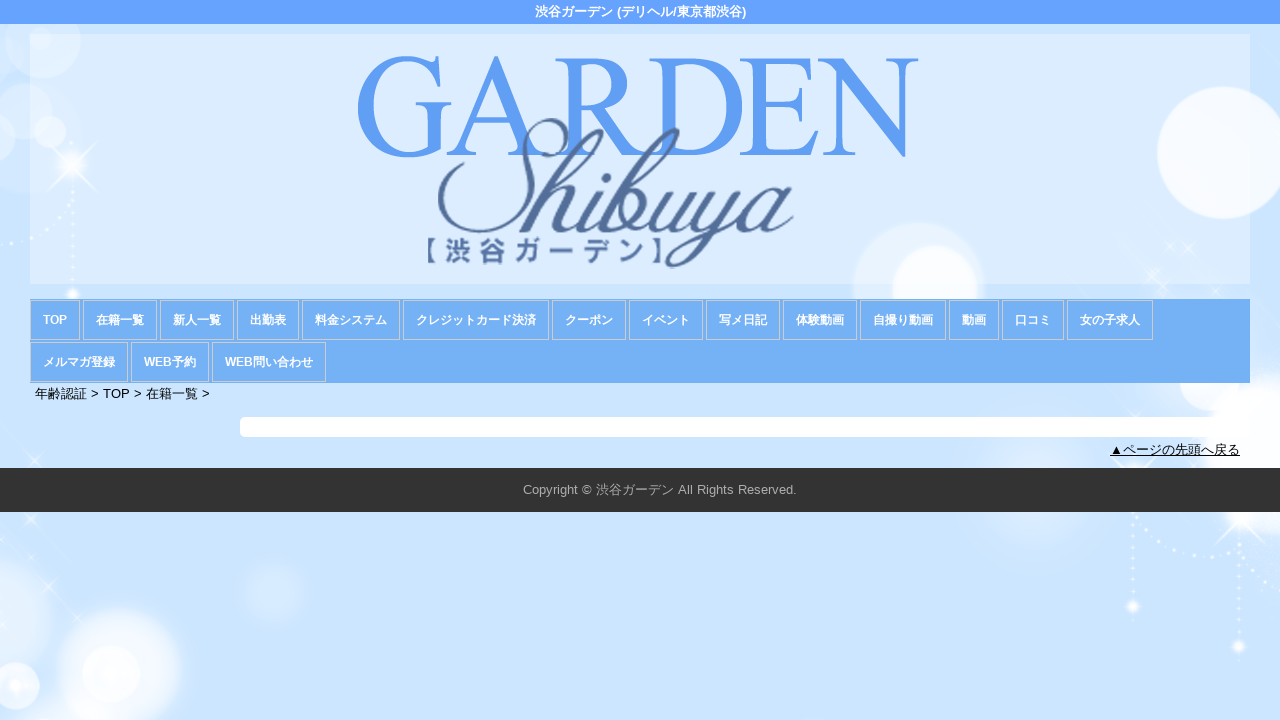

--- FILE ---
content_type: text/html; charset=UTF-8
request_url: https://www.garden-gal.com/top/girls/girldetail/?girl_id=40292541
body_size: 3319
content:
<!DOCTYPE html>
<!--[if lt IE 7 ]><html class="ie ie6" lang="ja"><![endif]-->
<!--[if IE 7 ]><html class="ie ie7" lang="ja"><![endif]-->
<!--[if IE 8 ]><html class="ie ie8" lang="ja"><![endif]-->
<!--[if (gte IE 9)|!(IE)]><!--><html lang="ja"><!--<![endif]-->
  <head>
    <meta charset="utf-8">
    <meta http-equiv="X-UA-Compatible" content="IE=edge,chrome=1">
    <meta name="viewport" content="width=device-width" >
    <meta name="referrer" content="unsafe-url">
    <meta charset="UTF-8" />
    <title>渋谷ガーデン | 女の子詳細</title>
    <link rel="shortcut icon" href="https://www.garden-gal.com/website/w5057/image/setting_icon_favicon.png" />    <meta name="keywords" content="渋谷ガーデン,シブヤガーデン,しぶやがーでん
,渋谷,ホテヘル" />
    <meta name="description" content="渋谷№１！渋谷駅発のホテル型性感ヘルス渋谷ガーデンを是非、体感して見て下さい。在籍の女の子達は、可愛い子ばかり！！現役AV女優、学生、女子大生、OL等、多数在籍しています。お問い合わせの際はヘブンネット見たとお伝えになるとスムーズです。" />
    <meta name="generator" content="ImpressPages CMS" />
<!--    <meta name="viewport" content="user-scalable=no" /> -->
    <link href="https://www.garden-gal.com/core/2.6/ip_themes/theme_c_00/ip_content.css" rel="stylesheet" type="text/css" />
    <link href="https://www.garden-gal.com/core/2.6/ip_themes/theme_c_00/site.css" rel="stylesheet" type="text/css" />
    <link href="https://www.garden-gal.com/core/2.6/ip_themes/theme_c_00/css/base.css" rel="stylesheet" type="text/css" />
    <link href="https://www.garden-gal.com/core/2.6/ip_themes/theme_c_00/css/page.css" rel="stylesheet" type="text/css" />
    <link href="https://www.garden-gal.com/core/2.6/ip_themes/theme_c_00/css/federate.css" rel="stylesheet" type="text/css" />
    <link href="https://maxcdn.bootstrapcdn.com/font-awesome/4.7.0/css/font-awesome.min.css" rel="stylesheet" type="text/css" />
    <link href="https://www.garden-gal.com/core/2.6/ip_themes/theme_c_00/css/theme_c.css" rel="stylesheet" type="text/css" />
    <link href="https://www.garden-gal.com/core/2.6/ip_themes/theme_c_00/css/buttons.css" rel="stylesheet" type="text/css" />
    <link href="https://www.garden-gal.com/core/2.6/ip_themes/theme_c_00/css/nivo-slider.css" rel="stylesheet" type="text/css" />
    <link href="https://www.cityheaven.net/css/feesmart.css?pcmode=sp" rel="stylesheet" type="text/css" />
    <link href="https://www.garden-gal.com/core/2.6/ip_libs/js/photobox/photobox.css" rel="stylesheet" type="text/css" />
    <link href="https://www.garden-gal.com/core/2.6/ip_libs/js/photobox/photobox.ie.css" rel="stylesheet" type="text/css" />
    <link href="https://www.garden-gal.com/website/w5057/file/background_css/theme_c_00_background.css" rel="stylesheet" type="text/css" />
    <link href="https://www.garden-gal.com/core/2.6/ip_plugins/hpbuilder/hpb_gravure/widget/HpbGravure/public/photobox.css" rel="stylesheet" type="text/css" />
    <link href="https://www.garden-gal.com/core/2.6/ip_plugins/hpbuilder/hpb_gravure/widget/HpbGravure/public/photobox.ie.css" rel="stylesheet" type="text/css" />
    <link href="https://www.garden-gal.com/core/2.6/ip_plugins/hpbuilder/hpb_ranking/widget/HpbRanking/public/HpbRanking.css" rel="stylesheet" type="text/css" />
    <link href="https://www.garden-gal.com/core/2.6/ip_plugins/hpbuilder/hpb_slide/widget/HpbSlide/public/HpbSlide.css" rel="stylesheet" type="text/css" />

<style type="text/css"><!--
#global-nav ul {    background-color : #75b1f5 !important;}
#global-nav li a {    background-color : #75b1f5 !important;    color : #ffffff !important;    font-weight : bold !important;    text-decoration : none !important;}
#global-nav li a:hover {    background-color : #75b1f5 !important;    color : #ffffff !important;    font-weight : bold !important;    text-decoration : none !important;}
#global-nav li.active a {    background-color : #75b1f5 !important;    color : #ffffff !important;    font-weight : bold !important;    text-decoration : none !important;}
--></style>    <!--[if (lt IE 9) & (!IEMobile)]>
    <script type="text/javascript" src="https://www.garden-gal.com/core/2.6/ip_themes/theme_c_00/js/html5.js"></script>
    <script type="text/javascript" src="https://www.garden-gal.com/core/2.6/ip_themes/theme_c_00/js/respond.src.js"></script>
    <![endif]-->

    <link rel="canonical" href="https://www.garden-gal.com/top/girls/girldetail/?girl_id=40292541">
    <link rel="apple-touch-icon" href="https://www.garden-gal.com/website/w5057/image/setting_icon_shortcut.png" ><script type="application/ld+json">
{
  "@context": "http://schema.org",
  "@type": "WebSite",
  "name": "渋谷ガーデン",
  "url": "http://www.garden-gal.com/"
}
</script>
  </head>
  <body id="single">
    <!-- Google Tag Manager (noscript) -->
<noscript><iframe src="https://www.googletagmanager.com/ns.html?id=GTM-M69VK5S7"
height="0" width="0" style="display:none;visibility:hidden"></iframe></noscript>
<!-- End Google Tag Manager (noscript) -->


<!-- Google Tag Manager (noscript) -->
<noscript><iframe src="https://www.googletagmanager.com/ns.html?id=GTM-N2DF7CF"
height="0" width="0" style="display:none;visibility:hidden"></iframe></noscript>
<!-- End Google Tag Manager (noscript) -->

<!-- Google tag (gtag.js) -->
<script async src="https://www.googletagmanager.com/gtag/js?id=G-CWWW6Q7LQT"></script>
<script>
  window.dataLayer = window.dataLayer || [];
  function gtag(){dataLayer.push(arguments);}
  gtag('js', new Date());

  gtag('config', 'G-CWWW6Q7LQT');
</script>

        <div class="indexheader">
    <h1 class="">渋谷ガーデン (デリヘル/東京都渋谷)</h1>    </div>

    <div id="wrapper">
        <div id="container">
            <header id="global-header" class="padding-setting">
                <div class="logoclear">
                    <div class="headerLogo">
                        <div id="headerin" class="float-right">
                            <a href="https://www.garden-gal.com/top/">
                            <img class="" src="https://www.garden-gal.com/website/w5057/image/file__1_1Fcvq.png">
                            </a>
                        </div>
                    </div>
                    
    <div id="shoptel" class="shoptel2">
        <a class="shoptel"  href="tel:03-5428-5131"><span>お店に電話する</span></a>
        <div class="teltext" style="color:#ff00ff; ">
            <a href="tel:03-5428-5131"><span class="txt-color">TEL.03-5428-5131</span></a>
        </div>
    </div>

                    
                                            <p id="show-menu"><a id="click" href="#"><i></i></a></p>
                                    </div>
            </header>
            
    
            <!--▽global navi-->
            <nav id="global-nav">
                                
<ul class="global_menu">
<li class="nav"><a href="https://www.garden-gal.com/top/">TOP</a></li>
<li class="nav"><a href="https://www.cityheaven.net/tokyo/A1303/A130301/garden/girllist/?lo=1&of=y2">在籍一覧</a></li>
<li class="nav"><a href="https://www.cityheaven.net/tokyo/A1303/A130301/garden/girllist/newface/?of=y2">新人一覧</a></li>
<li class="nav"><a href="https://www.cityheaven.net/tokyo/A1303/A130301/garden/attend/?of=y2">出勤表</a></li>
<li class="nav"><a href="https://www.cityheaven.net/tokyo/A1303/A130301/garden/system/?lo=1&of=y2">料金システム</a></li>
<li class="nav"><a href="https://payment.alij.ne.jp/service/selfp?siteId=75912356&sitePass=2356nmsw">クレジットカード決済</a></li>
<li class="nav"><a href="https://www.cityheaven.net/tokyo/A1303/A130301/garden/coupon/?of=y2">クーポン</a></li>
<li class="nav"><a href="https://www.cityheaven.net/tokyo/A1303/A130301/garden/shopevent/?lo=1&of=y2">イベント</a></li>
<li class="nav"><a href="https://www.cityheaven.net/tokyo/A1303/A130301/garden/diarylist/?lo=1&of=y2">写メ日記</a></li>
<li class="nav"><a href="https://fuzokudx.com/kanto/shop/garden/movie/">体験動画</a></li>
<li class="nav"><a href="https://fuzokudx.com/kanto/shop/garden/selfie/">自撮り動画</a></li>
<li class="nav"><a href="https://www.cityheaven.net/tokyo/A1303/A130301/garden/shopmovie/?of=y2">動画</a></li>
<li class="nav"><a href="https://www.cityheaven.net/tokyo/A1303/A130301/garden/reviews/?lo=1&of=y2">口コミ</a></li>
<li class="nav"><a href="https://www.girlsheaven-job.net/tokyo/ma-62/sa-85/garden/?of=y2">女の子求人</a></li>
<li class="nav"><a href="https://www.cityheaven.net/tokyo/A1303/A130301/garden/platinummail/?lo=1&of=y2">メルマガ登録</a></li>
<li class="nav"><a href="https://www.cityheaven.net/tokyo/A1303/A130301/garden/A6ShopReservation/?of=y2">WEB予約</a></li>
<li class="nav"><a href="https://www.cityheaven.net/chat/tokyo/A1303/A130301/garden/?pcmode=sp&of=y2&lo=1&window=y">WEB問い合わせ</a></li>
</ul>
                            </nav>
            <!--△global navi-->
            
            <!--▽contents-->
            <div id="contents">

                <div id="topicpass">
                   
    <ul class="wc_font_color">
        
                <li><a href="https://www.garden-gal.com/">年齢認証</a>&nbsp;&gt;&nbsp;</li>
                
                    <li><a href="https://www.garden-gal.com/top/">TOP</a>&nbsp;&gt;&nbsp;</li>
                    <li><a href="https://www.garden-gal.com/top/girls/">在籍一覧</a>&nbsp;&gt;&nbsp;</li>
                    <li><strong ></strong></li>
                        
    </ul>

                </div>

                <div id="main" class="float-right">
                    <!--▽mainContents-->
                    <div class="mainContents">
                        <!--▽mainContentsInner-->
                        <div class="mainContentsInner">
                            <div class="box">

</div>
                        </div><!--△mainContentsInner-->
                    </div><!--△mainContents-->
                    
                                    </div><!--△main-->
                
                <!--▽sidenav-->
                <nav id="sidenav" class="float-right padding-setting">
                    <div id="ipBlock-theme_c_top_left" class="ipBlock">
</div>
                    
                    <!--▽sideContentsMirror-->
                                    </nav><!--△sidenav-->
            </div><!--△contents-->
            
            <p id="pagetop-navi"><a href="#">▲ページの先頭へ戻る</a></p>
        </div><!--△container-->
    </div><!--△wrapper-->
    
    <footer id="global-footer">
<a href="https://www.garden-gal.com/">
    <p class="copyright">Copyright © 渋谷ガーデン All Rights Reserved.</p></a>
    </footer><!-- AAA footer-->


<script>
var ip = {
    baseUrl : "https:\/\/www.garden-gal.com\/",
    libraryDir : "core\/2.6\/ip_libs\/",
    themeDir : "core\/2.6\/ip_themes\/",
    moduleDir : "core\/2.6\/ip_cms\/modules\/",
    theme : "theme_c_00",
    zoneName : "top",
    pageId : "85",
    revisionId : "165"};
</script>
                        <script type="text/javascript" src="https://www.garden-gal.com/core/2.6/ip_libs/js/jquery/jquery.js"></script>
                                        <script type="text/javascript" src="https://www.garden-gal.com/core/2.6/ip_themes/theme_c_00/js/jquery.flexslider-min.js"></script>
                                        <script type="text/javascript" src="https://www.garden-gal.com/core/2.6/ip_themes/theme_c_00/site.js"></script>
                                        <script type="text/javascript" src="https://www.garden-gal.com/core/2.6/ip_themes/theme_c_00/js/common.js"></script>
                                        <script type="text/javascript" src="https://www.garden-gal.com/core/2.6/ip_libs/js/hpb/responsive.js"></script>
                                            <script type="text/javascript" src="https://www.garden-gal.com/core/2.6/ip_libs/js/jquery-tools/jquery.tools.form.js"></script>
                                        <script type="text/javascript" src="https://www.garden-gal.com/core/2.6/ip_cms/modules/standard/content_management/public/widgets.js"></script>
                                        <script type="text/javascript" src="https://www.garden-gal.com/tinymceConfig.js"></script>
                                        <script type="text/javascript" src="https://www.garden-gal.com/validatorConfig.js"></script>
                                            <script type="text/javascript" src="https://www.garden-gal.com/core/2.6/ip_libs/js/photobox/photobox.js"></script>
                                        <script type="text/javascript" src="https://www.garden-gal.com/core/2.6/ip_cms/modules/developer/inline_management/public/js/previewGirlDetail.js"></script>
                                        <script type="text/javascript" src="https://www.garden-gal.com/core/2.6/ip_libs/js/jquery-tools/jquery.tools.form.js"></script>
                                            <script type="text/javascript" src="https://www.garden-gal.com/core/2.6/ip_cms/modules/community/user/public/ipUser.js"></script>
                                            <script type="text/javascript" src="https://www.garden-gal.com/core/2.6/ip_plugins/hpbuilder/hpb_gravure/widget/HpbGravure/public/gravurePreview.js"></script>
                                        <script type="text/javascript" src="https://www.garden-gal.com/core/2.6/ip_plugins/hpbuilder/hpb_gravure/widget/HpbGravure/public/photobox.js"></script>
                    </body>
</html>


--- FILE ---
content_type: text/css
request_url: https://www.garden-gal.com/website/w5057/file/background_css/theme_c_00_background.css
body_size: 215
content:
@charset "utf-8";
@media only screen and (max-width:767px){
  body {
background-color:#ffffff;
background-image:url(https://www.garden-gal.com/website/w5057/image/bg_sp_image_name.gif);
background-position: 50% 0%;
background-repeat: repeat;
  }
}
@media only screen and (min-width:768px){
  body {
background-color:#ffffff;
background-image:url(https://www.garden-gal.com/website/w5057/image/bg_pc_image_name.gif);
background-position: 50% 0%;
background-repeat: repeat;
  }
}
